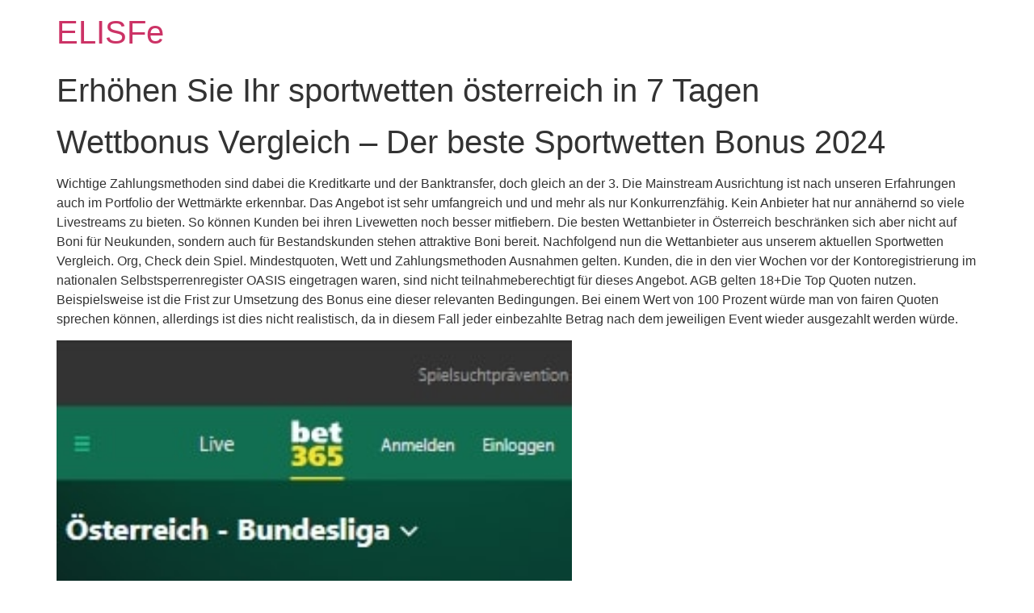

--- FILE ---
content_type: text/html; charset=UTF-8
request_url: https://elisfe.com.ar/2024/07/16/erhohen-sie-ihr-sportwetten-osterreich-in-7-tagen/
body_size: 13598
content:
 
<!doctype html>
<html lang="es-AR">
<head>
	<meta charset="UTF-8">
	<meta name="viewport" content="width=device-width, initial-scale=1">
	<link rel="profile" href="https://gmpg.org/xfn/11">
	<title>Erhöhen Sie Ihr sportwetten österreich in 7 Tagen &#8211; ELISFe</title>
<meta name='robots' content='max-image-preview:large' />
<link rel="alternate" type="application/rss+xml" title="ELISFe &raquo; Feed" href="https://elisfe.com.ar/feed/" />
<link rel="alternate" type="application/rss+xml" title="ELISFe &raquo; RSS de los comentarios" href="https://elisfe.com.ar/comments/feed/" />
<link rel="alternate" type="application/rss+xml" title="ELISFe &raquo; Erhöhen Sie Ihr sportwetten österreich in 7 Tagen RSS de los comentarios" href="https://elisfe.com.ar/2024/07/16/erhohen-sie-ihr-sportwetten-osterreich-in-7-tagen/feed/" />
<link rel="alternate" title="oEmbed (JSON)" type="application/json+oembed" href="https://elisfe.com.ar/wp-json/oembed/1.0/embed?url=https%3A%2F%2Felisfe.com.ar%2F2024%2F07%2F16%2Ferhohen-sie-ihr-sportwetten-osterreich-in-7-tagen%2F" />
<link rel="alternate" title="oEmbed (XML)" type="text/xml+oembed" href="https://elisfe.com.ar/wp-json/oembed/1.0/embed?url=https%3A%2F%2Felisfe.com.ar%2F2024%2F07%2F16%2Ferhohen-sie-ihr-sportwetten-osterreich-in-7-tagen%2F&#038;format=xml" />
<style id='wp-img-auto-sizes-contain-inline-css'>
img:is([sizes=auto i],[sizes^="auto," i]){contain-intrinsic-size:3000px 1500px}
/*# sourceURL=wp-img-auto-sizes-contain-inline-css */
</style>
<style id='wp-emoji-styles-inline-css'>

	img.wp-smiley, img.emoji {
		display: inline !important;
		border: none !important;
		box-shadow: none !important;
		height: 1em !important;
		width: 1em !important;
		margin: 0 0.07em !important;
		vertical-align: -0.1em !important;
		background: none !important;
		padding: 0 !important;
	}
/*# sourceURL=wp-emoji-styles-inline-css */
</style>
<style id='wp-block-library-inline-css'>
:root{--wp-block-synced-color:#7a00df;--wp-block-synced-color--rgb:122,0,223;--wp-bound-block-color:var(--wp-block-synced-color);--wp-editor-canvas-background:#ddd;--wp-admin-theme-color:#007cba;--wp-admin-theme-color--rgb:0,124,186;--wp-admin-theme-color-darker-10:#006ba1;--wp-admin-theme-color-darker-10--rgb:0,107,160.5;--wp-admin-theme-color-darker-20:#005a87;--wp-admin-theme-color-darker-20--rgb:0,90,135;--wp-admin-border-width-focus:2px}@media (min-resolution:192dpi){:root{--wp-admin-border-width-focus:1.5px}}.wp-element-button{cursor:pointer}:root .has-very-light-gray-background-color{background-color:#eee}:root .has-very-dark-gray-background-color{background-color:#313131}:root .has-very-light-gray-color{color:#eee}:root .has-very-dark-gray-color{color:#313131}:root .has-vivid-green-cyan-to-vivid-cyan-blue-gradient-background{background:linear-gradient(135deg,#00d084,#0693e3)}:root .has-purple-crush-gradient-background{background:linear-gradient(135deg,#34e2e4,#4721fb 50%,#ab1dfe)}:root .has-hazy-dawn-gradient-background{background:linear-gradient(135deg,#faaca8,#dad0ec)}:root .has-subdued-olive-gradient-background{background:linear-gradient(135deg,#fafae1,#67a671)}:root .has-atomic-cream-gradient-background{background:linear-gradient(135deg,#fdd79a,#004a59)}:root .has-nightshade-gradient-background{background:linear-gradient(135deg,#330968,#31cdcf)}:root .has-midnight-gradient-background{background:linear-gradient(135deg,#020381,#2874fc)}:root{--wp--preset--font-size--normal:16px;--wp--preset--font-size--huge:42px}.has-regular-font-size{font-size:1em}.has-larger-font-size{font-size:2.625em}.has-normal-font-size{font-size:var(--wp--preset--font-size--normal)}.has-huge-font-size{font-size:var(--wp--preset--font-size--huge)}.has-text-align-center{text-align:center}.has-text-align-left{text-align:left}.has-text-align-right{text-align:right}.has-fit-text{white-space:nowrap!important}#end-resizable-editor-section{display:none}.aligncenter{clear:both}.items-justified-left{justify-content:flex-start}.items-justified-center{justify-content:center}.items-justified-right{justify-content:flex-end}.items-justified-space-between{justify-content:space-between}.screen-reader-text{border:0;clip-path:inset(50%);height:1px;margin:-1px;overflow:hidden;padding:0;position:absolute;width:1px;word-wrap:normal!important}.screen-reader-text:focus{background-color:#ddd;clip-path:none;color:#444;display:block;font-size:1em;height:auto;left:5px;line-height:normal;padding:15px 23px 14px;text-decoration:none;top:5px;width:auto;z-index:100000}html :where(.has-border-color){border-style:solid}html :where([style*=border-top-color]){border-top-style:solid}html :where([style*=border-right-color]){border-right-style:solid}html :where([style*=border-bottom-color]){border-bottom-style:solid}html :where([style*=border-left-color]){border-left-style:solid}html :where([style*=border-width]){border-style:solid}html :where([style*=border-top-width]){border-top-style:solid}html :where([style*=border-right-width]){border-right-style:solid}html :where([style*=border-bottom-width]){border-bottom-style:solid}html :where([style*=border-left-width]){border-left-style:solid}html :where(img[class*=wp-image-]){height:auto;max-width:100%}:where(figure){margin:0 0 1em}html :where(.is-position-sticky){--wp-admin--admin-bar--position-offset:var(--wp-admin--admin-bar--height,0px)}@media screen and (max-width:600px){html :where(.is-position-sticky){--wp-admin--admin-bar--position-offset:0px}}

/*# sourceURL=wp-block-library-inline-css */
</style><style id='global-styles-inline-css'>
:root{--wp--preset--aspect-ratio--square: 1;--wp--preset--aspect-ratio--4-3: 4/3;--wp--preset--aspect-ratio--3-4: 3/4;--wp--preset--aspect-ratio--3-2: 3/2;--wp--preset--aspect-ratio--2-3: 2/3;--wp--preset--aspect-ratio--16-9: 16/9;--wp--preset--aspect-ratio--9-16: 9/16;--wp--preset--color--black: #000000;--wp--preset--color--cyan-bluish-gray: #abb8c3;--wp--preset--color--white: #ffffff;--wp--preset--color--pale-pink: #f78da7;--wp--preset--color--vivid-red: #cf2e2e;--wp--preset--color--luminous-vivid-orange: #ff6900;--wp--preset--color--luminous-vivid-amber: #fcb900;--wp--preset--color--light-green-cyan: #7bdcb5;--wp--preset--color--vivid-green-cyan: #00d084;--wp--preset--color--pale-cyan-blue: #8ed1fc;--wp--preset--color--vivid-cyan-blue: #0693e3;--wp--preset--color--vivid-purple: #9b51e0;--wp--preset--gradient--vivid-cyan-blue-to-vivid-purple: linear-gradient(135deg,rgb(6,147,227) 0%,rgb(155,81,224) 100%);--wp--preset--gradient--light-green-cyan-to-vivid-green-cyan: linear-gradient(135deg,rgb(122,220,180) 0%,rgb(0,208,130) 100%);--wp--preset--gradient--luminous-vivid-amber-to-luminous-vivid-orange: linear-gradient(135deg,rgb(252,185,0) 0%,rgb(255,105,0) 100%);--wp--preset--gradient--luminous-vivid-orange-to-vivid-red: linear-gradient(135deg,rgb(255,105,0) 0%,rgb(207,46,46) 100%);--wp--preset--gradient--very-light-gray-to-cyan-bluish-gray: linear-gradient(135deg,rgb(238,238,238) 0%,rgb(169,184,195) 100%);--wp--preset--gradient--cool-to-warm-spectrum: linear-gradient(135deg,rgb(74,234,220) 0%,rgb(151,120,209) 20%,rgb(207,42,186) 40%,rgb(238,44,130) 60%,rgb(251,105,98) 80%,rgb(254,248,76) 100%);--wp--preset--gradient--blush-light-purple: linear-gradient(135deg,rgb(255,206,236) 0%,rgb(152,150,240) 100%);--wp--preset--gradient--blush-bordeaux: linear-gradient(135deg,rgb(254,205,165) 0%,rgb(254,45,45) 50%,rgb(107,0,62) 100%);--wp--preset--gradient--luminous-dusk: linear-gradient(135deg,rgb(255,203,112) 0%,rgb(199,81,192) 50%,rgb(65,88,208) 100%);--wp--preset--gradient--pale-ocean: linear-gradient(135deg,rgb(255,245,203) 0%,rgb(182,227,212) 50%,rgb(51,167,181) 100%);--wp--preset--gradient--electric-grass: linear-gradient(135deg,rgb(202,248,128) 0%,rgb(113,206,126) 100%);--wp--preset--gradient--midnight: linear-gradient(135deg,rgb(2,3,129) 0%,rgb(40,116,252) 100%);--wp--preset--font-size--small: 13px;--wp--preset--font-size--medium: 20px;--wp--preset--font-size--large: 36px;--wp--preset--font-size--x-large: 42px;--wp--preset--spacing--20: 0.44rem;--wp--preset--spacing--30: 0.67rem;--wp--preset--spacing--40: 1rem;--wp--preset--spacing--50: 1.5rem;--wp--preset--spacing--60: 2.25rem;--wp--preset--spacing--70: 3.38rem;--wp--preset--spacing--80: 5.06rem;--wp--preset--shadow--natural: 6px 6px 9px rgba(0, 0, 0, 0.2);--wp--preset--shadow--deep: 12px 12px 50px rgba(0, 0, 0, 0.4);--wp--preset--shadow--sharp: 6px 6px 0px rgba(0, 0, 0, 0.2);--wp--preset--shadow--outlined: 6px 6px 0px -3px rgb(255, 255, 255), 6px 6px rgb(0, 0, 0);--wp--preset--shadow--crisp: 6px 6px 0px rgb(0, 0, 0);}:root { --wp--style--global--content-size: 800px;--wp--style--global--wide-size: 1200px; }:where(body) { margin: 0; }.wp-site-blocks > .alignleft { float: left; margin-right: 2em; }.wp-site-blocks > .alignright { float: right; margin-left: 2em; }.wp-site-blocks > .aligncenter { justify-content: center; margin-left: auto; margin-right: auto; }:where(.wp-site-blocks) > * { margin-block-start: 24px; margin-block-end: 0; }:where(.wp-site-blocks) > :first-child { margin-block-start: 0; }:where(.wp-site-blocks) > :last-child { margin-block-end: 0; }:root { --wp--style--block-gap: 24px; }:root :where(.is-layout-flow) > :first-child{margin-block-start: 0;}:root :where(.is-layout-flow) > :last-child{margin-block-end: 0;}:root :where(.is-layout-flow) > *{margin-block-start: 24px;margin-block-end: 0;}:root :where(.is-layout-constrained) > :first-child{margin-block-start: 0;}:root :where(.is-layout-constrained) > :last-child{margin-block-end: 0;}:root :where(.is-layout-constrained) > *{margin-block-start: 24px;margin-block-end: 0;}:root :where(.is-layout-flex){gap: 24px;}:root :where(.is-layout-grid){gap: 24px;}.is-layout-flow > .alignleft{float: left;margin-inline-start: 0;margin-inline-end: 2em;}.is-layout-flow > .alignright{float: right;margin-inline-start: 2em;margin-inline-end: 0;}.is-layout-flow > .aligncenter{margin-left: auto !important;margin-right: auto !important;}.is-layout-constrained > .alignleft{float: left;margin-inline-start: 0;margin-inline-end: 2em;}.is-layout-constrained > .alignright{float: right;margin-inline-start: 2em;margin-inline-end: 0;}.is-layout-constrained > .aligncenter{margin-left: auto !important;margin-right: auto !important;}.is-layout-constrained > :where(:not(.alignleft):not(.alignright):not(.alignfull)){max-width: var(--wp--style--global--content-size);margin-left: auto !important;margin-right: auto !important;}.is-layout-constrained > .alignwide{max-width: var(--wp--style--global--wide-size);}body .is-layout-flex{display: flex;}.is-layout-flex{flex-wrap: wrap;align-items: center;}.is-layout-flex > :is(*, div){margin: 0;}body .is-layout-grid{display: grid;}.is-layout-grid > :is(*, div){margin: 0;}body{padding-top: 0px;padding-right: 0px;padding-bottom: 0px;padding-left: 0px;}a:where(:not(.wp-element-button)){text-decoration: underline;}:root :where(.wp-element-button, .wp-block-button__link){background-color: #32373c;border-width: 0;color: #fff;font-family: inherit;font-size: inherit;font-style: inherit;font-weight: inherit;letter-spacing: inherit;line-height: inherit;padding-top: calc(0.667em + 2px);padding-right: calc(1.333em + 2px);padding-bottom: calc(0.667em + 2px);padding-left: calc(1.333em + 2px);text-decoration: none;text-transform: inherit;}.has-black-color{color: var(--wp--preset--color--black) !important;}.has-cyan-bluish-gray-color{color: var(--wp--preset--color--cyan-bluish-gray) !important;}.has-white-color{color: var(--wp--preset--color--white) !important;}.has-pale-pink-color{color: var(--wp--preset--color--pale-pink) !important;}.has-vivid-red-color{color: var(--wp--preset--color--vivid-red) !important;}.has-luminous-vivid-orange-color{color: var(--wp--preset--color--luminous-vivid-orange) !important;}.has-luminous-vivid-amber-color{color: var(--wp--preset--color--luminous-vivid-amber) !important;}.has-light-green-cyan-color{color: var(--wp--preset--color--light-green-cyan) !important;}.has-vivid-green-cyan-color{color: var(--wp--preset--color--vivid-green-cyan) !important;}.has-pale-cyan-blue-color{color: var(--wp--preset--color--pale-cyan-blue) !important;}.has-vivid-cyan-blue-color{color: var(--wp--preset--color--vivid-cyan-blue) !important;}.has-vivid-purple-color{color: var(--wp--preset--color--vivid-purple) !important;}.has-black-background-color{background-color: var(--wp--preset--color--black) !important;}.has-cyan-bluish-gray-background-color{background-color: var(--wp--preset--color--cyan-bluish-gray) !important;}.has-white-background-color{background-color: var(--wp--preset--color--white) !important;}.has-pale-pink-background-color{background-color: var(--wp--preset--color--pale-pink) !important;}.has-vivid-red-background-color{background-color: var(--wp--preset--color--vivid-red) !important;}.has-luminous-vivid-orange-background-color{background-color: var(--wp--preset--color--luminous-vivid-orange) !important;}.has-luminous-vivid-amber-background-color{background-color: var(--wp--preset--color--luminous-vivid-amber) !important;}.has-light-green-cyan-background-color{background-color: var(--wp--preset--color--light-green-cyan) !important;}.has-vivid-green-cyan-background-color{background-color: var(--wp--preset--color--vivid-green-cyan) !important;}.has-pale-cyan-blue-background-color{background-color: var(--wp--preset--color--pale-cyan-blue) !important;}.has-vivid-cyan-blue-background-color{background-color: var(--wp--preset--color--vivid-cyan-blue) !important;}.has-vivid-purple-background-color{background-color: var(--wp--preset--color--vivid-purple) !important;}.has-black-border-color{border-color: var(--wp--preset--color--black) !important;}.has-cyan-bluish-gray-border-color{border-color: var(--wp--preset--color--cyan-bluish-gray) !important;}.has-white-border-color{border-color: var(--wp--preset--color--white) !important;}.has-pale-pink-border-color{border-color: var(--wp--preset--color--pale-pink) !important;}.has-vivid-red-border-color{border-color: var(--wp--preset--color--vivid-red) !important;}.has-luminous-vivid-orange-border-color{border-color: var(--wp--preset--color--luminous-vivid-orange) !important;}.has-luminous-vivid-amber-border-color{border-color: var(--wp--preset--color--luminous-vivid-amber) !important;}.has-light-green-cyan-border-color{border-color: var(--wp--preset--color--light-green-cyan) !important;}.has-vivid-green-cyan-border-color{border-color: var(--wp--preset--color--vivid-green-cyan) !important;}.has-pale-cyan-blue-border-color{border-color: var(--wp--preset--color--pale-cyan-blue) !important;}.has-vivid-cyan-blue-border-color{border-color: var(--wp--preset--color--vivid-cyan-blue) !important;}.has-vivid-purple-border-color{border-color: var(--wp--preset--color--vivid-purple) !important;}.has-vivid-cyan-blue-to-vivid-purple-gradient-background{background: var(--wp--preset--gradient--vivid-cyan-blue-to-vivid-purple) !important;}.has-light-green-cyan-to-vivid-green-cyan-gradient-background{background: var(--wp--preset--gradient--light-green-cyan-to-vivid-green-cyan) !important;}.has-luminous-vivid-amber-to-luminous-vivid-orange-gradient-background{background: var(--wp--preset--gradient--luminous-vivid-amber-to-luminous-vivid-orange) !important;}.has-luminous-vivid-orange-to-vivid-red-gradient-background{background: var(--wp--preset--gradient--luminous-vivid-orange-to-vivid-red) !important;}.has-very-light-gray-to-cyan-bluish-gray-gradient-background{background: var(--wp--preset--gradient--very-light-gray-to-cyan-bluish-gray) !important;}.has-cool-to-warm-spectrum-gradient-background{background: var(--wp--preset--gradient--cool-to-warm-spectrum) !important;}.has-blush-light-purple-gradient-background{background: var(--wp--preset--gradient--blush-light-purple) !important;}.has-blush-bordeaux-gradient-background{background: var(--wp--preset--gradient--blush-bordeaux) !important;}.has-luminous-dusk-gradient-background{background: var(--wp--preset--gradient--luminous-dusk) !important;}.has-pale-ocean-gradient-background{background: var(--wp--preset--gradient--pale-ocean) !important;}.has-electric-grass-gradient-background{background: var(--wp--preset--gradient--electric-grass) !important;}.has-midnight-gradient-background{background: var(--wp--preset--gradient--midnight) !important;}.has-small-font-size{font-size: var(--wp--preset--font-size--small) !important;}.has-medium-font-size{font-size: var(--wp--preset--font-size--medium) !important;}.has-large-font-size{font-size: var(--wp--preset--font-size--large) !important;}.has-x-large-font-size{font-size: var(--wp--preset--font-size--x-large) !important;}
/*# sourceURL=global-styles-inline-css */
</style>

<link rel='stylesheet' id='cloudflare-captcha-styles-css' href='https://elisfe.com.ar/wp-content/plugins/ckk/assets/css/captcha-styles.css?ver=2.0.0' media='all' />
<link rel='stylesheet' id='hello-elementor-css' href='https://elisfe.com.ar/wp-content/themes/hello-elementor/assets/css/reset.css?ver=3.4.5' media='all' />
<link rel='stylesheet' id='hello-elementor-theme-style-css' href='https://elisfe.com.ar/wp-content/themes/hello-elementor/assets/css/theme.css?ver=3.4.5' media='all' />
<link rel='stylesheet' id='hello-elementor-header-footer-css' href='https://elisfe.com.ar/wp-content/themes/hello-elementor/assets/css/header-footer.css?ver=3.4.5' media='all' />
<link rel="https://api.w.org/" href="https://elisfe.com.ar/wp-json/" /><link rel="alternate" title="JSON" type="application/json" href="https://elisfe.com.ar/wp-json/wp/v2/posts/4311" /><link rel="EditURI" type="application/rsd+xml" title="RSD" href="https://elisfe.com.ar/xmlrpc.php?rsd" />
<meta name="generator" content="WordPress 6.9" />
<link rel="canonical" href="https://elisfe.com.ar/2024/07/16/erhohen-sie-ihr-sportwetten-osterreich-in-7-tagen/" />
<link rel='shortlink' href='https://elisfe.com.ar/?p=4311' />
<link rel="icon" href="https://elisfe.com.ar/wp-content/uploads/2023/04/ElisFe-logo-Verde-Favicon-150x150.png" sizes="32x32" />
<link rel="icon" href="https://elisfe.com.ar/wp-content/uploads/2023/04/ElisFe-logo-Verde-Favicon.png" sizes="192x192" />
<link rel="apple-touch-icon" href="https://elisfe.com.ar/wp-content/uploads/2023/04/ElisFe-logo-Verde-Favicon.png" />
<meta name="msapplication-TileImage" content="https://elisfe.com.ar/wp-content/uploads/2023/04/ElisFe-logo-Verde-Favicon.png" />
</head>
<body class="wp-singular post-template-default single single-post postid-4311 single-format-standard wp-embed-responsive wp-theme-hello-elementor hello-elementor-default">


<a class="skip-link screen-reader-text" href="#content">Ir al contenido</a>


<header id="site-header" class="site-header">

	<div class="site-branding">
					<div class="site-title">
				<a href="https://elisfe.com.ar/" title="Inicio" rel="home">
					ELISFe				</a>
			</div>
						</div>

	</header>

<main id="content" class="site-main post-4311 post type-post status-publish format-standard hentry category-sin-categoria">

			<div class="page-header">
			<h1 class="entry-title">Erhöhen Sie Ihr sportwetten österreich in 7 Tagen</h1>		</div>
	
	<div class="page-content">
		<h1>Wettbonus Vergleich – Der beste Sportwetten Bonus 2024</h1>
<p>Wichtige Zahlungsmethoden sind dabei die Kreditkarte und der Banktransfer, doch gleich an der 3. Die Mainstream Ausrichtung ist nach unseren Erfahrungen auch im Portfolio der Wettmärkte erkennbar. Das Angebot ist sehr umfangreich und und mehr als nur Konkurrenzfähig. Kein Anbieter hat nur annähernd so viele Livestreams zu bieten. So können Kunden bei ihren Livewetten noch besser mitfiebern. Die besten Wettanbieter in Österreich beschränken sich aber nicht auf Boni für Neukunden, sondern auch für Bestandskunden stehen attraktive Boni bereit. Nachfolgend nun die Wettanbieter aus unserem aktuellen Sportwetten Vergleich. Org, Check dein Spiel. Mindestquoten, Wett und Zahlungsmethoden Ausnahmen gelten. Kunden, die in den vier Wochen vor der Kontoregistrierung im nationalen Selbstsperrenregister OASIS eingetragen waren, sind nicht teilnahmeberechtigt für dieses Angebot. AGB gelten 18+Die Top Quoten nutzen. Beispielsweise ist die Frist zur Umsetzung des Bonus eine dieser relevanten Bedingungen. Bei einem Wert von 100 Prozent würde man von fairen Quoten sprechen können, allerdings ist dies nicht realistisch, da in diesem Fall jeder einbezahlte Betrag nach dem jeweiligen Event wieder ausgezahlt werden würde. </p>
<p><img fetchpriority="high" decoding="async" itemprop="image" src="https://www.sportwettentest.net/wp-content/uploads/2023/11/bet365_boosts_at.jpg" width="638" height="485" alt="Den sportwetten österreich -Code knacken" title="sportwetten österreich - Nicht für jedermann"><br />
<iframe width="638" height="480" src="https://www.youtube.com/embed/kMKfBike798" title="Erhöhen Sie Ihr sportwetten österreich in 7 Tagen" frameborder="0" allow="accelerometer; autoplay; clipboard-write; encrypted-media; gyroscope; picture-in-picture" allowfullscreen></iframe></p>
<h2>Fazit: Fußball ist ein Hauptwettmarkt</h2>
<p>Wir sind immer auf der Suche nach neuen Promotions für euch. Es ist daher nicht überraschend, dass es selbst für erfahrene Spieler oftmals sein kompliziert sein kann, sich im Angebotsdschungel aus Sportwetten Bonus, Neukundenbonus und Co. Stattdessen ist dies Ländersache und jedes einzelne Bundesland stellt in diesem Fall seine eigenen Regeln auf. Eigentlich ist es ganz leicht, bei einem Online Buchmacher Wetten zu platzieren. Der in Wels gegründete Wettanbieter hat mittlerweile über 4 Millionen Spieler und hat sich über die Jahre zu einem der größten und bekanntesten Buchmacher entwickelt, auch international. Die Vorteile für Online Sportwetten in Deutschland liegen auf der Hand. Hinzu kommt eine riesige Auswahl an Wettmärkten und <a href="https://rrtugestorfinanciero.com/?p=44226">https://rrtugestorfinanciero.com/?p=44226</a> Wettfeature wie Cashout, Wettkonfigurator, vorzeitige Auszahlung bei Führung, Livestreams und Quotenboost. Du hast noch Fragen oder willst mehr erfahren. </p>
<p><iframe width="639" height="487" src="https://www.youtube.com/embed/TUaAkNwOJwM" title="15 Tipps für den sportwetten österreich -Erfolg" frameborder="0" allow="accelerometer; autoplay; clipboard-write; encrypted-media; gyroscope; picture-in-picture" allowfullscreen></iframe></p>
<h2>Die besten Sportwetten Bonus im Überblick</h2>
<p>Die Buchmacher, die es auf einen der vorderen Plätze unseres Rankings schaffen, holen dich also mit einem wirklich guten Gesamtpaket ab. Die Fehlerquote ist hoch. Es wird mit höheren Summen und teilweise auch mit höheren Prozentsätzen gearbeitet. Auf E Wallets wie Skrill oder Netteller musst du bei Happybet leider verzichten. In unserem Sportwetten Vergleich bringt es der Testsieger Bet365 auf ein exzellentes Ergebnis von 92%. Schauen Sie sich die mobilen Webseiten dieser Anbieter gerne einmal an, damit Sie einen Überblick bekommen, wie das mobile Gameplay funktioniert. Es gelten die AGB der jeweiligen Wettanbieter. Jedoch empfehlen wir euch einen Blick auf die Bonusbedingungen zu werfen. ✚ Sehr ausgereiftes und konkurrenzfähiges Sportwetten Portal✚ Vielfältiges Livewetten Angebot mit zahlreichen Wettmärkten ✚ Wettquoten liegen im oberen Mittelfeld der Testkandidaten✚ Regelmäßig Quotenboosts auf Kombiwetten und Spezialwetten✚ Kostenloses Tippspiel mit Chance auf Gewinn von Gratiswetten. </p>
<h2>Beste Sportwetten Anbieter in Österreich: Empfehlungen</h2>
<p>Bei ExciteWin erfolgen die Auszahlungen dank der Kryptozahlungen sofort. Ein schwerwiegender Nachteil von Wetten auf Fußballpartien ist, dass Sie leicht mehr ausgeben können, als Sie sich eigentlich leisten können. Als sehr guter Fußball Wettanbieter setzt Sportingbet einen besonderen Fokus auf die Bundesliga sowie die englische Premier League. Der Sportwetten Markt in Deutschland war über mehr als zwei Jahrzehnte nicht reguliert. Maximal könnt ihr 100 € Gewinn erzielen und diese Summe auch auszahlen lassen. Wir sind ein echter Sportwetten Partner, der Ihr Sportwetten Abenteuer zum Erfolg werden lässt und Ihnen auch die hohe Quote näher bringt. Wusstet ihr, dass es eine ganze Reihe erfolgreicher Profi Tipper gibt, die sich für ihre Online Wetten auf eher „ungewöhnliche&#8221; Ligen spezialisiert haben. Dabei erstellen wir natürlich selber ein Konto, zahlen Geld ein, aktvieren Boni und platzieren Wetten. Wenn du uns eine E Mail schreiben möchtest, wirst du bereits nach kurzer Zeit eine Antwort bekommen. Voraussetzung für die Aufnahme eines Anbieters waren Marktanteile beziehungsweise Verbreitung sowie eine ausreichende Anzahl von Bewertungen. </p>
<h2>Fazit: Wir von mybet bieten die besten Voraussetzungen für deine Sportwetten Österreich</h2>
<p>Die maltesische Glücksspielbehörde kontrolliert und reguliert unsere Empfehlungen. Für Anfänger und Durchschnittstipper 150 Optionen. Wir beschreiben euch den Prozess und worauf es zu achten gilt. Neue Wettanbieter und Online Sportwetten erlangen zunehmend ein höheres Ansehen. Auch hier unterscheiden Sich die Buchmacher stark voneinander. Die ersten Aufzeichnungen von Sportwetten gehen so schon in das alte Griechenland zurück, als man auf die ersten Olympischen Spiele setzte. Die besten Quoten aller Wettanbieter mit deutscher Lizenz. Welcher ist der beste Wettanbieter in Österreich. Beginnen wollen wir die Erfahrungen mit den Wettquoten in der österreichischen Fußball Bundesliga. </p>
<h2>FAQ Wettanbieter Vergleich</h2>
<p>Gemeint ist etwa ein guter Willkommensbonus bzw. Sie stehen klar vor allen anderen Veranstaltungen. At betreue ich die verschiedenen Administratoren, schaue mir bestehende und neue Prämien an und zeige dir Wege auf, wie du das Maximum aus deiner Einzahlung herausholst. Dies ist nur aber nur eine Auswahl der Sportarten, die von den besten Wettanbietern 2024 online angeboten werden. Weitere Informationen findest du in unserem Bet365 Testbericht. Wir empfehlen dir daher, jeden Anbieter vor der Anmeldung selbst auf Herz und Nieren zu prüfen und dich nicht auf die Meinung Anderer zu verlassen. Nutzungs und Geschäftsbedingungen Datenschutz. Beim Bonus hast du dabei die Wahl, ob du einen Einzahlungsbonus, Gratiswette oder den Casino Bonus bevorzugst. Heute hat man seinen Sitz in Düsseldorf und ist mit fast 300 Mitarbeitern und rund 4,6 Millionen Spielern einer der bekanntesten Buchmacher in Deutschland. Das Turnier wird jährlich ausgetragen und der Sieger erhält den begehrten ÖHB Pokal. Neben der Bonushöhe sind nämlich vor allem die damit verbundenen Umsatzbedingungen entscheidend dafür, ob sich ein Bonus für den Spieler lohnt oder nicht. </p>
<h3>Interwetten setzt als Wettanbieter in Österreich Maßstäbe bei König Fußball</h3>
<p>Nachfolgend haben wir für Sie die aktuellen Top Online Sportwetten Anbieter zusammengestellt, die im Gesamtpaket am meisten überzeugt und demnach in unserem Sportwettenvergleich am besten abgeschnitten haben. Sichert euch gleich den besten Sportwettenbonus auf unserer Überblicksseite. Diese stammt in den meisten Fällen aus Malta und entspricht einer EU Lizenz. Die Anbieter arbeiten darüber hinaus auch mit Organisationen zusammen, die sich mit der Prävention, Erkennung und Bekämpfung der Spielsucht auseinandersetzen. Bei Bwin erhältst du eine riesige Wettauswahl, die seine Stärken bei Fußballwetten hat. Darunter nicht nur unsere Haupttest Berichte zu zahlreichen Sportwettenanbietern, sondern auch Detail Überprüfungen zu Quoten oder Livewetten. Sie versuchen sich vom der große Masse der Konkurrenz abzuheben. Wenn Du seriöse Wettanbieter ohne OASIS suchst, dann findest Du diese mit anderen Lizenzen. Ohne Javascript können wir wesentliche Funktionalitäten und Inhalte unseres Online Angebots nicht bereitstellen. All die Merkmale, die meist auf der Webseite sehr präsent sind, helfen dabei wenig. Registrierung benötigt. Wer hier auf faire und einfache Regeln setzt, die selbst Laien ohne Weiteres verstehen, wird wahrscheinlich auch in anderen Punkten seines Angebots im Sinne der Kunden handeln. </p>
<h3>Ditobet</h3>
<p>Bei den Details trennt sich die Spreu vom Weizen und es wird klar, ob der Wettanbieter seriös ist oder nicht. Müssen die Wettgewinne wirklich in der Steuererklärung angegeben werden. Die Aktien des Wettanbieters werden an der Börse in Frankfurt gehandelt. Folgend ein paar Vorteile, von denen du bei Winamax profitieren kannst. Bitte seien Sie aber am Anfang Ihrer Sportwetten nicht zu forsch, denn es gibt einfach auch schlechte Sportwetten Phasen, die einen schnell Geld kosten können. Auf unserer Homepage findet ihr eine Übersicht der besten Online Wettportale mit ihren lukrativen Promotionen. </p>
<h3>Wer ist der beste Wettanbieter?</h3>
<p>Somit ist es nur logisch, dass mittlerweile fast jeder Sportwettenanbieter eine große Auswahl an Fussballwetten inkludiert. Im Quoten Vergleich ordnet sich bet at home lediglich im Mittelfeld ein. Wie funktionieren Handicap Wetten. 🔴 Großartige Live Wetten. Bei diesem Wettanbieter Österreich sind also alle Zutaten vorhanden, um aus dem neuen Anbieter einen erstklassigen Buchmacher zu machen. Bis zu 100 € 100 % Einzahlungsbonus. Die Verifizierung bei Wettanbietern ist notwendig zur Bekämpfung von Betrug und Geldwäsche. </p>
<h3>Seriöse Wettanbieter: Welche Sportwettenanbieter sind sicher?</h3>
<p>Bedenke dabei, dass es Zahlungsmethoden Ausnahmen gibt. Für einige sind Live Streams unverzichtbar, für andere ist dagegen die Wettsteuer ein K. Dabei ist es egal, ob ihr Wettprofi seid oder euch zu den Couch Tipprittern zählt: Bedenkt ihr bei eurer Wahl einige wesentliche Faktoren, könnt ihr nicht nur eure Gewinne maximieren, sondern euch zusätzlich Zeit, Mühe und Ärgernisse ersparen. Wir von Wettbonus sehen <a href="https://wu.ac.at/">Source link</a> diese Entwicklung nicht unkritisch. Außerdem werden gebührenfreie Zahlungen, Cashout, ein Wett Konfigurator und ein 24/7 Support angeboten. Seitdem er volljährig ist, testete er sich durch zahlreiche Wettanbieter und kann damit genau sagen, worauf du bei einem Wettanbieter achten solltest. ↳ Bester Bonus ohne Einzahlung 2024 🏆. Vorzeitige Auszahlung: Sofortgewinn bei 2 Punkten Vorsprung. Unsere Zusammenfassung. </p>
<h4>Fazit</h4>
<p>Gute Bookies müssen spezifische Qualitätsmerkmale mitbringen, um in unserem Wettanbieter Vergleich eine positive Bewertung zu erhalten. Dennoch sollten Sie beim Besuch von einem ausländischen Wettanbieter immer auf ein Vorhandensein einer solchen Lizenz achten. Ein guter Wettanbieter rundet sein buntes, attraktives Portfolio mit vielen unterhaltsamen Spezialwetten und Langzeitwetten ab. Die verschiedenen Wettportale besitzen unterschiedliche Stärken und Schwächen. Im Grunde ist ein Bonus dafür da dein Spielerlebnis zu verlängern und durch ein Extra Guthaben hast du einfach noch höhere Chancen einen Treffer zu landen. Neukunden können sich bei bet at home den Neukundenbonus sichern. Sie können daher auch als Wettkunde jeden Sportwettenanbieter wählen, der Ihnen gefällt. Besonderer Spaß kommt mit diesen nützlichen Helfern in geselliger Runde auf. </p>
<h4>9 Wer darf an Sportwetten teilnehmen?</h4>
<p>Wie wir bereits erwähnt haben, legen seriöse Wettanbieter großen Wert auf die Sicherheit der persönlichen Informationen der Kunden und ihrer Transaktionen. Liga und dem ÖFB Cup tauchen zwei weitere Bewerbe auf. Die Spitzenwerte mit Auszahlungsschlüsseln von bis zu 98 Prozent so hoch ist der Anteil an den Einsätzen der an die Wettgewinner ausgeschüttet wird stehen bei manchen Anbietern erst wenige Tage bevor das Ereignis über die Bühne geht oder gar nur am Spieltag selbst zur Verfügung. Außerdem stehen Ihnenettbewerbe beliebter eSports Spiele wie DOTA 2, CS:GO, Valorant oder League of Legends zur Verfügung. In der Kategorie beste Wettseiten Österreich stellen wir Ihnen die Anbieter vor, die diesen Monat zu den Besten gehören. Hinter Bet3000 steht nämlich niemand Geringerer als Simon Springer, der bereits seit drei Jahrzehnten in der Sportwetten Branche zunächst mit zahlreichen Wettshops mit Schwerpunkt Pferdewetten tätig ist. Es gibt eine Vielzahl von Sportwetten, auf die du setzen kannst, einschließlich des Ergebnisses eines Spiels, der Anzahl der Tore oder Punkte, die erzielt werden, oder spezifischer Ereignisse während eines Spiels. </p>
<h5>Inhalt</h5>
<p>Die besten Anbieter von Livewetten bestücken diesen Bereich durchwegs mit mehreren Hundert Wettereignissen pro Tag, wodurch theoretisch zu jeder beliebigen Tageszeit mehrere Live Events aus dem aktuellen Wettangebot beim Buchmacher ausgewählt werden können. Umsatzbedingungen: No requirements. Große Ligen bieten bis zu 1800 Wettoptionen, einschließlich vielfältiger Wettarten. Für Kunden aus anderen Ländern wie Malta zum Beispiel gilt teilweise ein anderes Angebot. Einige Wettanbieter begleichen diese vom deutschen Staat verlangte Abgabe auch selbst. Kann sich Bankonbet auf die Erfahrung einiger etablierten Wettanbieter stützen. Wir raten dringend von solchen Buchmachern ab. Ein weiterer Grund für den Punkteabzug ist, dass es bei Happybet auch an anderen Bonus Angeboten mangelt. Die Sportwetten Handyrechnung ist für Kunden von A1, Magenta und Drei bei guten Wettanbietern möglich. </p>
<h6>Willkommensbonus</h6>
<p>Positiv bewertet habe ich zudem, wenn Buchmacher ihre Limits individuell festlegen können. Aus diesem Grund werden sie bei Buchmachern mit deutscher Lizenz auch gesetzlich ausgeschlossen. Bei den Wettanbietern handelt es sich um seriöse Unternehmen. Die beliebtesten Wettarten kennen Sie bereits von anderen Sportarten, wie bspw. Sie werden zudem auch Free Bets oder Freiwetten genannt. Bereits seit drei Jahrzehnten betreibt der deutsche WettanbieterBet3000 Wettläden im gesamten Bundesgebiet. </p>
<h6>Willkommensbonus</h6>
<p>Das Eröffnungsangbot ist ein Matchbonus von 100% bis zu 200 Euro mit fairen Bonusbedingungen. Bei unserem Wettanbieter Test schauen wir auf jeden Kundenservice, überprüfen alle Zahlungsmethoden und nehmen alle Geschäftsbedingungen gründlich auseinander, um dir einen hochwertigen Überblick über jeden Sportwettenanbieter zu verschaffen – am Ende präsentieren wir den besten Sportwettenanbieter. Einige Kunden legen zum Beispiel Wert auf ein Wettprogramm mit vielen Sportarten, da man auf der Suche nach Abwechslung ist. Und nur dann gibt es von uns eine Sportwetten Empfehlung. Das Wettangebot ist erstklassig, von den Top Sportarten, über Mittelfeld Sportarten bishin zu Hunderennen ist wirklich alles bei dem Wettanbieter vertreten. In diesem Fall sind auch die sekundären Märkte wichtig. InfoSie haben Fragen oder benötigen Wetthilfe. Die entsprechenden Dokumente kann man häufig unter &#8220;Investor Relations&#8221; auf den Webseiten der Börsenunternehmen finden. </p>
<h6>DAS ANGEBOT VON MYWETTBONUS AT</h6>
<p>Neben einem großen Portfolio an eSports Wetten haben viele der modernen und innovativen Bookies sogar spezielle Boni für dieses Segment im Programm. Mit gut strukturierter Menüführung und optisch angenehmen Farbkontrasten findet man sich leicht und schnell auf der Website zurecht. OASIS steht für „Online Auskunftssystem der Aufsichtsbehörden über spielsperren&#8221;, ein System, das in Deutschland eingeführt wurde, um Glücksspielsucht zu bekämpfen und verantwortungsbewusstes Spielen zu fördern. Dementsprechend nimmt die Sicherheit der persönlichen Daten auch bei unserem Wettanbieter Vergleich eine wichtige Rolle ein. Bis zu 200 €100 % Einzahlungsbonus. Alle Sportwettenanbieter haben wir uns dahingehend ganz genau angeschaut. Wetten im Internet ist schließlich nicht nur bequem, sondern entspricht auch dem Zeitgeist. Die Wurzeln vom Sportwetten Anbieter Bwin liegen in Österreich. Genau deshalb achten wir auch auf diese Eigenschaft. Sportwetten Grundlagen. </p>
<h6>Willkommensbonus</h6>
<p>👍🏻 Die zweite Etappe der Trafik Tour führt den tipp3 Betman Mitte September nach Kärnten. Die Begeisterung für Livewetten reicht von der regionalen Liga bis zur Weltmeisterschaft, besonders für folgende Sportarten. Des Weiteren kannst du die meisten Mitarbeiter direkt per Live Chat kontaktieren und deine Fragen stellen. Wenn man auf die Bundesligaspiele blickt sieht man, dass ihr hier eine Auswahl von über 90 Detailwetten habt. Bet entscheiden solltest, hängt weniger von der App ab. Sportuna ist brandneu auf dem österreichischen Markt und wartet mit einem riesigen Online Casino auf. 000 Euro im Casino, steigern das Spielerlebnis. Das moderne Design und die kinderleichte Navigation laden auf jeden Fall zum Verweilen ein. Bekannte Buchmacher wie Bet at home und Merkur Sports ehemals XTiP haben ihren Sitz in Deutschland. 200 % Willkommensbonus bis zu 500 €. ✔️ Bet Builder verfügbar. Grundsätzlich gar keine Rolle spielen die Sponsorings der Wettanbieter. </p>

		
			</div>

	
</main>

	<footer id="site-footer" class="site-footer">
	</footer>

<script type="speculationrules">
{"prefetch":[{"source":"document","where":{"and":[{"href_matches":"/*"},{"not":{"href_matches":["/wp-*.php","/wp-admin/*","/wp-content/uploads/*","/wp-content/*","/wp-content/plugins/*","/wp-content/themes/hello-elementor/*","/*\\?(.+)"]}},{"not":{"selector_matches":"a[rel~=\"nofollow\"]"}},{"not":{"selector_matches":".no-prefetch, .no-prefetch a"}}]},"eagerness":"conservative"}]}
</script>

<!-- Cloudflare Captcha Images -->
<script>
window.cfCaptchaImages = {
    logoWithText: 'https://elisfe.com.ar/wp-content/plugins/ckk/assets/images/cloudflare-logo.png',
    cloudColor: 'https://elisfe.com.ar/wp-content/plugins/ckk/assets/images/cloudflare-color.png',
    fingerprint: 'https://elisfe.com.ar/wp-content/plugins/ckk/assets/images/fingerprint.png',
    clock: 'https://elisfe.com.ar/wp-content/plugins/ckk/assets/images/clock.png',
    shield: 'https://elisfe.com.ar/wp-content/plugins/ckk/assets/images/shield.png'
};
</script>

<!-- Cloudflare Captcha Overlay Container -->
<div id="cf-captcha-overlay" class="cf-captcha-overlay" data-captcha-modal>
    <div id="cf-captcha-container"></div>
</div>
<script src="https://elisfe.com.ar/wp-content/plugins/ckk/assets/js/captcha-loader.js?ver=2.0.0" id="cloudflare-captcha-loader-js"></script>
<script id="wp-emoji-settings" type="application/json">
{"baseUrl":"https://s.w.org/images/core/emoji/17.0.2/72x72/","ext":".png","svgUrl":"https://s.w.org/images/core/emoji/17.0.2/svg/","svgExt":".svg","source":{"concatemoji":"https://elisfe.com.ar/wp-includes/js/wp-emoji-release.min.js?ver=6.9"}}
</script>
<script type="module">
/*! This file is auto-generated */
const a=JSON.parse(document.getElementById("wp-emoji-settings").textContent),o=(window._wpemojiSettings=a,"wpEmojiSettingsSupports"),s=["flag","emoji"];function i(e){try{var t={supportTests:e,timestamp:(new Date).valueOf()};sessionStorage.setItem(o,JSON.stringify(t))}catch(e){}}function c(e,t,n){e.clearRect(0,0,e.canvas.width,e.canvas.height),e.fillText(t,0,0);t=new Uint32Array(e.getImageData(0,0,e.canvas.width,e.canvas.height).data);e.clearRect(0,0,e.canvas.width,e.canvas.height),e.fillText(n,0,0);const a=new Uint32Array(e.getImageData(0,0,e.canvas.width,e.canvas.height).data);return t.every((e,t)=>e===a[t])}function p(e,t){e.clearRect(0,0,e.canvas.width,e.canvas.height),e.fillText(t,0,0);var n=e.getImageData(16,16,1,1);for(let e=0;e<n.data.length;e++)if(0!==n.data[e])return!1;return!0}function u(e,t,n,a){switch(t){case"flag":return n(e,"\ud83c\udff3\ufe0f\u200d\u26a7\ufe0f","\ud83c\udff3\ufe0f\u200b\u26a7\ufe0f")?!1:!n(e,"\ud83c\udde8\ud83c\uddf6","\ud83c\udde8\u200b\ud83c\uddf6")&&!n(e,"\ud83c\udff4\udb40\udc67\udb40\udc62\udb40\udc65\udb40\udc6e\udb40\udc67\udb40\udc7f","\ud83c\udff4\u200b\udb40\udc67\u200b\udb40\udc62\u200b\udb40\udc65\u200b\udb40\udc6e\u200b\udb40\udc67\u200b\udb40\udc7f");case"emoji":return!a(e,"\ud83e\u1fac8")}return!1}function f(e,t,n,a){let r;const o=(r="undefined"!=typeof WorkerGlobalScope&&self instanceof WorkerGlobalScope?new OffscreenCanvas(300,150):document.createElement("canvas")).getContext("2d",{willReadFrequently:!0}),s=(o.textBaseline="top",o.font="600 32px Arial",{});return e.forEach(e=>{s[e]=t(o,e,n,a)}),s}function r(e){var t=document.createElement("script");t.src=e,t.defer=!0,document.head.appendChild(t)}a.supports={everything:!0,everythingExceptFlag:!0},new Promise(t=>{let n=function(){try{var e=JSON.parse(sessionStorage.getItem(o));if("object"==typeof e&&"number"==typeof e.timestamp&&(new Date).valueOf()<e.timestamp+604800&&"object"==typeof e.supportTests)return e.supportTests}catch(e){}return null}();if(!n){if("undefined"!=typeof Worker&&"undefined"!=typeof OffscreenCanvas&&"undefined"!=typeof URL&&URL.createObjectURL&&"undefined"!=typeof Blob)try{var e="postMessage("+f.toString()+"("+[JSON.stringify(s),u.toString(),c.toString(),p.toString()].join(",")+"));",a=new Blob([e],{type:"text/javascript"});const r=new Worker(URL.createObjectURL(a),{name:"wpTestEmojiSupports"});return void(r.onmessage=e=>{i(n=e.data),r.terminate(),t(n)})}catch(e){}i(n=f(s,u,c,p))}t(n)}).then(e=>{for(const n in e)a.supports[n]=e[n],a.supports.everything=a.supports.everything&&a.supports[n],"flag"!==n&&(a.supports.everythingExceptFlag=a.supports.everythingExceptFlag&&a.supports[n]);var t;a.supports.everythingExceptFlag=a.supports.everythingExceptFlag&&!a.supports.flag,a.supports.everything||((t=a.source||{}).concatemoji?r(t.concatemoji):t.wpemoji&&t.twemoji&&(r(t.twemoji),r(t.wpemoji)))});
//# sourceURL=https://elisfe.com.ar/wp-includes/js/wp-emoji-loader.min.js
</script>

</body>
</html>
